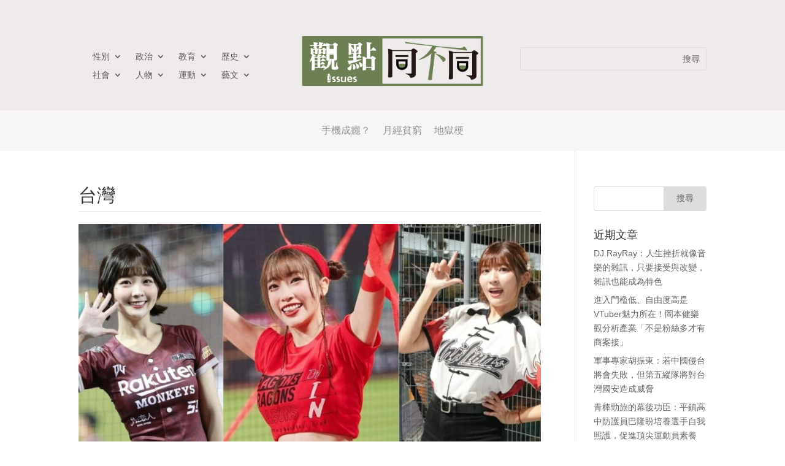

--- FILE ---
content_type: text/css
request_url: https://issues.ptsplus.tv/wp-content/et-cache/global/et-divi-customizer-global.min.css?ver=1764160092
body_size: 3479
content:
body{color:#545454}@media only screen and (min-width:981px){.et_header_style_centered #logo{max-height:54%}.et_pb_svg_logo.et_header_style_centered #logo{height:54%}}@media only screen and (min-width:1350px){.et_pb_row{padding:27px 0}.et_pb_section{padding:54px 0}.single.et_pb_pagebuilder_layout.et_full_width_page .et_post_meta_wrapper{padding-top:81px}.et_pb_fullwidth_section{padding:0}}@charset "UTF-8";.et_pb_section_0_tb_header{padding-bottom:7px!important}.frcustom-nav{background-color:#eeebea;width:calc(100% - 10px);padding:10px;position:fixed;top:0%;left:-100%;z-index:10000001;transition:left 0.1s;height:100%;overflow-y:scroll}.frcustom-nav__right-nav{background-color:#eeebea;width:calc(100% - 10px);padding:10px;position:fixed;top:0%;right:-100%;z-index:10000001;transition:right 0.1s;height:100%;overflow-y:scroll}.frcustom-nav__button-wrapper{display:flex;justify-content:space-between;margin-top:30px}.frcustom-nav__button{width:2.625rem;text-align:center;color:rgb(102,102,102);font-size:2.625rem;cursor:pointer}.frcustom-nav__close-button{width:2.625rem;text-align:center;color:rgb(102,102,102);font-size:1.6rem;cursor:pointer;margin-top:5px;font-weight:900}.frcustom-nav__ul-wrapper{margin-top:20px}.frcustom-nav__header{position:relative;display:flex;justify-content:space-between;align-items:center;padding:10px 10px 5px 10px;background-color:#eeebea;width:100%;z-index:10000000;left:0px;top:0px}@media screen and (max-width:550px){.frcustom-nav__header{min-height:33vw}}.frcustom-nav__header>div{font-size:42px;color:#746457;cursor:pointer}.frcustom-nav__header>a{height:auto!important}@media screen and (max-width:900px){.frcustom-nav__header>a>img{width:400px}}.frcustom-nav__ul{padding:0!important;margin:0}.frcustom-nav__ul>.menu-item{display:block;background-color:rgba(0,0,0,0.03);font-size:14px;font-weight:500;margin:0px}.frcustom-nav__ul>.menu-item>a{padding-left:15px;color:rgb(102,102,102);text-decoration:none;display:flex;height:60px;align-items:center}.frcustom-nav__ul>.menu-item>.sub-menu{padding:0;margin:0;background-color:#eeebea}.frcustom-nav__ul>.menu-item>.sub-menu>li{display:block;padding:16px 0px;margin:0px;margin-left:35px;font-size:14px;font-weight:500}.frcustom-nav__ul>.menu-item>.sub-menu>li:not(:last-child){border-bottom:2px solid rgba(0,0,0,0.03)}.frcustom-nav__ul>.menu-item>.sub-menu>li>a{color:rgb(102,102,102);text-decoration:none}.frcustom-nav__search-wrapper{display:flex;justify-content:space-between;align-items:center;margin-top:20px}.frcustom-nav__search-wrapper>form{width:calc(100% - 30px);margin:0px}#frcustom-nav__search-field{width:100%;margin:0px;height:40px;border:none;font-size:16px;padding:10px;letter-spacing:normal}#frcustom-nav__search-field:focus{outline:none}.frcustom-home-popular{width:100%;display:flex;justify-content:center;background-color:#b8cb9a;flex-direction:column;align-items:center;padding:90px 0px 110px 0px}.frcustom-home-popular__h2{width:100%;margin:0px;text-align:center;margin-bottom:30px;color:white;font-size:2rem;font-weight:700}.frcustom-home-popular__link{text-decoration:none}.frcustom-home-popular__link:visited{color:inherit}.frcustom-home-popular__card-wrapper{width:80%;max-width:1280px;display:flex;flex-wrap:wrap;justify-content:space-between}.frcustom-home-popular__image{background-size:cover;background-position:center;margin-right:10px;width:140px;height:80px}.frcustom-home-popular__text-wrapper{display:flex;flex-direction:column;justify-content:center;width:calc(100% - 120px);padding-right:5px;position:relative}.frcustom-home-popular__tag{color:rgb(139,150,117);font-size:12px;margin:0px;font-weight:700}.frcustom-home-popular__title{margin:0px;font-size:1rem;max-height:2.4rem;overflow:hidden;font-weight:700;line-height:1.2}.frcustom-home-popular__title>a{height:3rem;overflow:hidden;display:inline-block}.frcustom-home-popular__card-col{display:flex;flex-direction:column;gap:20px 0px;width:48%}.frcustom-home-popular__card{width:100%;height:80px;display:flex;border:1px solid black;background-color:white;box-sizing:content-box}.frcustom-home-popular__ranking{position:absolute;right:-12px;font-size:80px;top:50%;transform:translateY(-50%);font-family:sans-serif;font-weight:700;color:rgba(184,202,154,0.3)}@media (max-width:500px){.frcustom-home-popular__card-col{width:100%}.frcustom-home-popular__card-col:first-child{margin-bottom:20px}}.frcustom-home-slider{padding:90px 0px 80px 0px;position:relative}.frcustom-home-slider__slide{display:flex;position:absolute;width:100%;height:450px;justify-content:space-between;align-items:center;opacity:0;transition:opacity 1s}.frcustom-home-slider__text{width:37.5%;padding:20px 40px}.frcustom-home-slider__tag{background-color:rgb(139,150,117);color:white;padding:2px;margin-bottom:10px}.frcustom-home-slider__title{margin:0px 0px 20px 0px;max-height:5.25rem;overflow:hidden;font-size:2.1rem;font-weight:600;line-height:1.25}.frcustom-home-slider__link{width:62.5%;height:100%}.frcustom-home-slider__desctipion{overflow:hidden;color:black;font-size:1rem;max-height:4.35rem;line-height:1.45;font-weight:600}.frcustom-home-slider__image{width:100%;height:100%;background-repeat:no-repeat;background-size:cover;background-position:center}.frcustom-home-slider__index{display:flex;align-items:center;justify-content:center;padding-top:30px}.frcustom-home-slider__dot{width:10px;height:10px;border-radius:50%;background-color:rgb(184,203,154);transition:background-color 0.3s}.frcustom-home-slider__dot:not(:last-child){margin-right:20px}.frcustom-home-slider__arrow{width:40px;height:40px;border-radius:50%;background-color:rgba(128,128,128,0.1);display:flex;justify-content:center;align-items:center;font-size:30px;font-weight:700;color:rgba(128,128,128,0.2);position:absolute;top:50%;transform:translateY(-50%)}.frcustom-home-slider__arrow:hover{background-color:rgba(128,128,128,0.2);color:rgba(128,128,128,0.25);cursor:pointer}.frcustom-home-slider__rightarrow{right:0px}.frcustom-home-slider__slides-wrapper{width:100%;height:450px;position:relative;max-width:1280px}.frcustom-home-slider__slides-wrapper-border{border-top:1px solid grey;border-bottom:1px solid grey;display:flex;justify-content:center}.frcustom-selected-dot{background-color:rgb(139,150,117)}.frcustom-slide__active{display:flex;opacity:1;z-index:3}@media (max-width:500px){.frcustom-home-slider__title{font-size:20px;margin:0px}.frcustom-home-slider__text{width:100%;padding:20px 10px}.frcustom-home-slider__slide{flex-direction:column-reverse;height:380px}.frcustom-home-slider__slide>a{width:100%}.frcustom-home-slider__image{width:100%}.frcustom-home-slider__slides-wrapper{height:380px}}.frcustom-home-section-2{display:flex;width:100%;justify-content:center;align-items:center;background-color:#b8cb9a;padding:90px 10% 110px 10%;flex-wrap:wrap}.frcustom-home-section-2__link{text-decoration:none}.frcustom-home-section-2__card{width:49%;background-color:white}.frcustom-home-section-2__image{height:300px;background-repeat:no-repeat;background-size:cover;background-position:center}.frcustom-home-section-2__text{padding:20px 5px 20px 20px}.frcustom-home-section-2__tag{color:rgb(143,130,188);font-size:0.8rem;line-height:1rem;text-decoration:none;font-weight:550}.frcustom-home-section-2__title{margin:0;overflow:hidden;text-decoration:none;color:black;font-size:1rem;font-weight:500;height:2.9rem;line-height:1.45}.frcustom-home-section-2__headline{width:100%;color:white;text-align:center;font-size:2rem;font-weight:700;padding:0px;margin:0px;margin-bottom:30px}.frcustom-home-section-2__card-wrapper{width:100%;max-width:1280px;display:flex;justify-content:space-between}@media (max-width:500px){.frcustom-home-section-2{justify-content:center}.frcustom-home-section-2__card{width:100%;background-color:white}.frcustom-home-section-2__card:not(:last-child){margin-right:0px;margin-bottom:20px}.frcustom-home-section-2__card-wrapper{display:block}.frcustom-home-section-2__image{height:162px}}.frcustom-home-section-3{display:flex;width:100%;justify-content:center;align-items:center;flex-wrap:wrap;padding:90px 0px 110px 0px;background-color:#f5f3f2}.frcustom-home-section-3__link{text-decoration:none;width:100%}.frcustom-home-section-3__image-link{text-decoration:none;width:100%;display:flex;justify-content:center;align-items:center}.frcustom-home-section-3__main-wrapper{width:100%}.frcustom-home-section-3__main{width:100%;background-color:#f5f3f2;padding:0px 10%;position:relative;margin-bottom:30px;display:flex;justify-content:center;align-items:center}.frcustom-home-section-3__main:not(:first-child){display:none}.frcustom-home-section-3__main-image{width:100%;height:628px;background-color:white;background-repeat:no-repeat;background-size:cover;background-position:center;max-width:1280px}.frcustom-home-section-3__main-text{box-sizing:border-box;width:80%;padding:20px 30px;height:150px;background-color:rgba(0,0,0,0.45);position:absolute;bottom:0px;max-width:1280px}.frcustom-home-section-3__main-tag{color:rgb(179,204,149);margin:0px 0px 2px 0px;display:inline-block;font-weight:550}.frcustom-home-section-3__main-description{color:white;margin:0px;overflow:hidden;font-size:1rem;height:4.35rem;line-height:1.45}.frcustom-home-section-3__main-title{color:white;margin:0px 0px 5px 0px;font-size:1.2rem;height:1.92rem;line-height:1.6;overflow:hidden;font-weight:600}.frcustom-home-section-3__card-wrapper{width:80%;display:flex;justify-content:space-between;max-width:1280px}.frcustom-home-section-3__card{width:35%;background-color:white;border:1px solid grey}.frcustom-home-section-3__card:not(:last-child){margin-right:20px}.frcustom-home-section-3__image{height:144px;background-repeat:no-repeat;background-size:cover;background-position:center}.frcustom-home-section-3__text{padding:20px}.frcustom-home-section-3__tag{color:rgb(179,204,149);font-size:12px;text-decoration:none;font-weight:550}.frcustom-home-section-3__title{margin:0;height:2.9rem;overflow:hidden;text-decoration:none;color:black;font-size:1rem;line-height:1.45;font-weight:500}.frcustom-home-section-3__headline{color:rgb(179,204,149);font-size:2rem;margin:0px;margin-bottom:30px;font-weight:700}.frcustom-home-section-3__arrow{display:none}@media (max-width:500px){.frcustom-home-section-3{padding:90px 0px 80px 0px}.frcustom-home-section-3__card{width:45%;background-color:white;border:1px solid grey;margin-bottom:10px}.frcustom-home-section-3__card:not(:last-child){margin-right:0px}.frcustom-home-section-3__main-title{font-size:1.125rem;height:3.6rem}.frcustom-home-section-3__card-wrapper{flex-wrap:wrap;justify-content:space-between}.frcustom-home-section-3__main-description{display:none}.frcustom-home-section-3__main-image{height:198px}.frcustom-home-section-3__main{padding:0px 1%;position:absolute;opacity:0;transition:opacity 1s}.frcustom-home-section-3__main:not(:first-child){display:flex}.frcustom-home-section-3__main-wrapper{position:relative;height:200px}.frcustom-home-section-3__main-text{width:98%;height:120px}.frcustom-home-section-3__card-wrapper{display:none}.frcustom-home-section-3__arrow{display:flex;position:absolute;color:white;font-size:30px;top:55%;opacity:60%}.frcustom-home-section-3__arrow:hover{cursor:pointer}.frcustom-home-section-3__leftarrow{left:5px}.frcustom-home-section-3__rightarrow{right:5px}.frcustom-section-3-active{opacity:1}}.frcustom-home-section-4{display:flex;width:100%;justify-content:center;align-items:center;background-color:#b8cb9a;padding:90px 10% 110px 10%;flex-wrap:wrap}.frcustom-home-section-4__link{text-decoration:none}.frcustom-home-section-4__h2{width:100%;text-align:center;color:white;font-size:2rem;margin:0;margin-bottom:30px;font-weight:700}.frcustom-home-section-4__card{width:30%;background-color:rgb(239,235,234)}.frcustom-home-section-4__card-wrapper{display:flex;justify-content:space-between;width:100%;max-width:1280px}.frcustom-home-section-4__card:not(:last-child){margin-right:20px}.frcustom-home-section-4__image{height:196px;background-repeat:no-repeat;background-size:cover;background-position:center}.frcustom-home-section-4__text{padding:20px}.frcustom-home-section-4__tag{color:rgb(150,150,149);font-size:0.8rem;list-style:1rem;text-decoration:none;font-weight:550}.frcustom-home-section-4__title{margin:0;overflow:hidden;text-decoration:none;color:rgb(118,92,136);font-size:1rem;height:2.9rem;line-height:1.45;font-weight:600}@media (max-width:500px){.frcustom-home-section-4__card{width:100%;background-color:white}.frcustom-home-section-4__card:not(:last-child){margin-right:0px;margin-bottom:20px}.frcustom-home-section-4{justify-content:center}.frcustom-home-section-4__card-wrapper{display:block}.frcustom-home-section-4__image{height:162px}}.frcustom-home-section-5{padding:90px 10% 110px 10%;background-color:#f5f3f2;display:flex;justify-content:center;align-items:center;flex-direction:column}.frcustom-home-section-5__link{box-sizing:border-box;text-decoration:none}.frcustom-home-section-5__h2{text-align:center;color:rgb(179,204,149);width:100%;margin:0px;margin-bottom:30px;font-size:2rem;font-weight:700}.frcustom-home-section-5__wrapper{box-sizing:border-box;display:flex;width:100%;max-width:1280px;align-items:center;justify-content:space-between}.frcustom-home-section-5__main{width:70%;background-color:white;position:relative}.frcustom-home-section-5__main-image{box-sizing:border-box;width:100%;height:450px;background-color:white;background-repeat:no-repeat;background-size:cover;background-position:center}.frcustom-home-section-5__main-text{width:100%;box-sizing:border-box;padding:20px 30px;height:100px;background-color:white;display:flex;flex-direction:column;justify-content:center}.frcustom-home-section-5__main-tag{color:rgb(139,150,117);margin:0px 0px 2px 0px;display:inline-block;font-weight:550}.frcustom-home-section-5__main-description{box-sizing:border-box;color:white;margin:0px;height:44px;overflow:hidden}.frcustom-home-section-5__main-title{box-sizing:border-box;color:black;margin:0px 0px 5px 0px;font-size:1.125rem;height:3.263rem;font-weight:600;overflow:hidden;line-height:1.45}.frcustom-home-section-5__card-wrapper{box-sizing:border-box;width:25%;height:550px;display:flex;flex-direction:column;justify-content:space-between;align-items:flex-end}.frcustom-home-section-5__card{box-sizing:border-box;width:100%;height:30%;background-color:white;border:1px solid grey;max-height:156px}.frcustom-home-section-5__image{height:100%;background-repeat:no-repeat;background-size:cover;background-position:center}.frcustom-home-section-5__text{padding:20px 10px}.frcustom-home-section-5__tag{color:rgb(134,152,112);font-size:0.8rem;text-decoration:none}.frcustom-home-section-5__title{margin:0;height:2.9rem;overflow:hidden;text-decoration:none;color:black;font-size:1rem;line-height:1.45}.frcustom-home-section-5__cardtext{box-sizing:border-box;background-color:rgba(0,0,0,0.5);width:100%;height:100%;padding:10px 20px;display:flex;align-items:left;justify-content:center;flex-direction:column;opacity:0}.frcustom-home-section-5__cardtext:hover{opacity:1}.frcustom-home-section-5__card-tag{color:rgb(251,235,217)}.frcustom-home-section-5__card-title{color:white;overflow:hidden;margin:0px;font-size:1.125rem;line-height:1.2}@media (max-width:500px){.frcustom-home-section-5{padding:90px 0 110px 0}.frcustom-home-section-5__card-wrapper{width:100%;height:unset;align-items:flex-start}.frcustom-home-section-5__main-image{height:190px}.frcustom-home-section-5__main{margin-bottom:40px;width:100%}.frcustom-home-section-5__wrapper{flex-direction:column;padding:0% 3% 0% 3%}.frcustom-home-section-5__card{height:100px;border:none}.frcustom-home-section-5__card:not(:last-child){margin-bottom:20px}.frcustom-home-section-5__cardtext{width:100%;left:100%;height:100px;position:absolute;background-color:white;opacity:1}.frcustom-home-section-5__card-title{font-size:1.125rem;height:2.25rem;color:black;line-height:1}.frcustom-home-section-5__image{position:relative;width:50%}}.frcustom-list{display:flex;width:100%;justify-content:center;align-items:center;background-color:#f5f3f2;padding:90px 10% 110px 10%;flex-wrap:wrap}.frcustom-list__link{text-decoration:none}.frcustom-list__h2{width:100%;text-align:center;color:black;font-size:2rem;margin:0;margin-bottom:30px;font-weight:700}.frcustom-list__card{width:30%;background-color:white;max-width:349px;margin-bottom:30px}.frcustom-list__card-wrapper{display:flex;justify-content:space-between;width:100%;max-width:1280px;flex-wrap:wrap}.frcustom-list__image{height:196px;background-repeat:no-repeat;background-size:cover;background-position:center}.frcustom-list__text{padding:20px}.frcustom-list__tag{color:rgb(150,150,149);font-size:0.8rem;list-style:1rem;text-decoration:none;font-weight:700}.frcustom-list__title{margin:0;overflow:hidden;text-decoration:none;color:rgb(118,92,136);font-size:1.125rem;height:2.7rem;line-height:1.2;font-weight:700}.frcustom-list__page-index{display:flex;justify-content:center;align-items:center;width:100%}.frcustom-list__page-index-button{font-size:1.2rem}.frcustom-list__page-index-button-matched{font-weight:700;color:blueviolet}.frcustom-list__page-index-button:not(:last-child){margin-right:10px}@media (max-width:500px){.frcustom-list__card{width:100%;background-color:white}.frcustom-list__card:not(:last-child){margin-right:0px;margin-bottom:20px}.frcustom-list{justify-content:center}.frcustom-list__card-wrapper{display:block}.frcustom-list__image{height:162px}}.frcustom-headernav__wrapper{justify-content:center;display:flex;align-items:center;height:66px}#menu-head-nav.frcustom-headernav__ul{list-style-type:none;display:flex;padding:20px 0px}.frcustom-headernav__ul>li:not(:last-child){margin-right:20px;font-size:16px}.frcustom-headernav__ul>li{font-size:16px}.frcustom-headernav__ul>li>a{color:#949494}@media (max-width:500px){.frcustom-headernav__ul>li{font-size:16px;text-align:center;width:30%;display:flex;align-items:center;justify-content:center}#menu-head-nav.frcustom-headernav__ul{list-style-type:none;display:flex;padding:20px 5px;justify-content:space-between;width:100%;padding:20px 10px}.frcustom-headernav__ul>li:not(:last-child){margin-right:0px}}.frcustom-related-post{display:flex;width:100%;justify-content:center;align-items:center;background-color:#f5f3f2;padding:90px 10% 110px 10%;flex-wrap:wrap}.frcustom-related-post__link{text-decoration:none}.frcustom-related-post__h2{width:100%;text-align:center;color:black;font-size:2rem;margin:0;margin-bottom:30px;font-weight:700}.frcustom-related-post__card{width:24%;background-color:white;max-width:349px;margin-bottom:30px;margin-right:1.333998%}.frcustom-related-post__card.mr-0{margin-right:0}.frcustom-related-post__card-wrapper{display:flex;width:100%;max-width:1280px;flex-wrap:wrap}.frcustom-related-post__image{height:196px;background-repeat:no-repeat;background-size:cover;background-position:center}.frcustom-related-post__text{padding:20px}.frcustom-related-post__tag{color:rgb(150,150,149);font-size:0.8rem;list-style:1rem;text-decoration:none}.frcustom-related-post__title{margin:0;overflow:hidden;text-decoration:none;color:rgb(118,92,136);font-size:1.125rem;line-height:1.45;height:3.2625rem;font-weight:600}.frcustom-related-post__page-index{display:flex}.frcustom-related-post__page-index-button{font-size:1.2rem}.frcustom-related-post__page-index-button-matched{font-weight:700;color:blueviolet}.frcustom-related-post__page-index-button:not(:last-child){margin-right:10px}@media (max-width:500px){.frcustom-related-post__card{width:100%;background-color:white}.frcustom-related-post__card:not(:last-child){margin-right:20px}.frcustom-related-post{justify-content:center}.frcustom-related-post__card-wrapper{width:200%;overflow-x:auto;flex-wrap:nowrap;display:flex;flex-direction:row}.frcustom-related-post__image{height:144px;width:256px}}.frcustom-post-tags{padding:0px 5% 0px 5%!important}.frcustom-post-tags li{list-style:none;display:inline-block}.frcustom-post-tags__link{margin-right:10px;margin-bottom:10px;display:inline-block;border:1px solid #2ea3f2;padding:0px 5px}body{margin:0;padding:0}*,*:before,*:after{box-sizing:border-box;font-family:"Microsoft JhengHei","PingFang","Noto Sans TC",Arial,Helvetica,sans-serif}.et_pb_fullwidth_code.et_pb_module{z-index:0;position:unset}.wp-post-author-wrap>.wp-post-author>.awpa-img{width:120px;padding:0px}.wp-post-author-wrap.wp-post-author-shortcode.left{display:flex;justify-content:center;align-items:center}.wp-post-author{width:100%;max-width:1280px;justify-content:flex-start;display:flex;align-items:center}.wp-post-author-meta.awpa-author-block{width:100%}.awpa-img.awpa-author-block.square{margin-right:35px;width:150px}img.avatar.avatar-300.photo.sab-custom-avatar{max-width:none;width:100%}#author-page-author-intro>.et_pb_code_inner>.wp-post-author-wrap>.wp-post-author>.awpa-img{width:320px}#author-page-author-intro>.et_pb_code_inner>.wp-post-author-wrap>.wp-post-author{justify-content:center}h2.not-found-title{text-align:center;font-size:0}h2.not-found-title::before{content:"搜尋無相關資料";font-size:1.125rem}.not-found-title+p{display:none}.frcustom-list-filling{opacity:0}.wp-post-author-shortcode{padding:0px}@media (max-width:500px){.wp-post-author{flex-direction:column}.wp-post-author-meta.awpa-author-block{width:100%}h4.awpa-display-name{text-align:center}.awpa-img.awpa-author-block.square{margin-right:0px;width:220px}#author-page-author-intro>.et_pb_code_inner>.wp-post-author-wrap>.wp-post-author>.awpa-img{margin-right:0px}.frcustom-list-filling{display:none}}h1.entry-title{line-height:1.2}